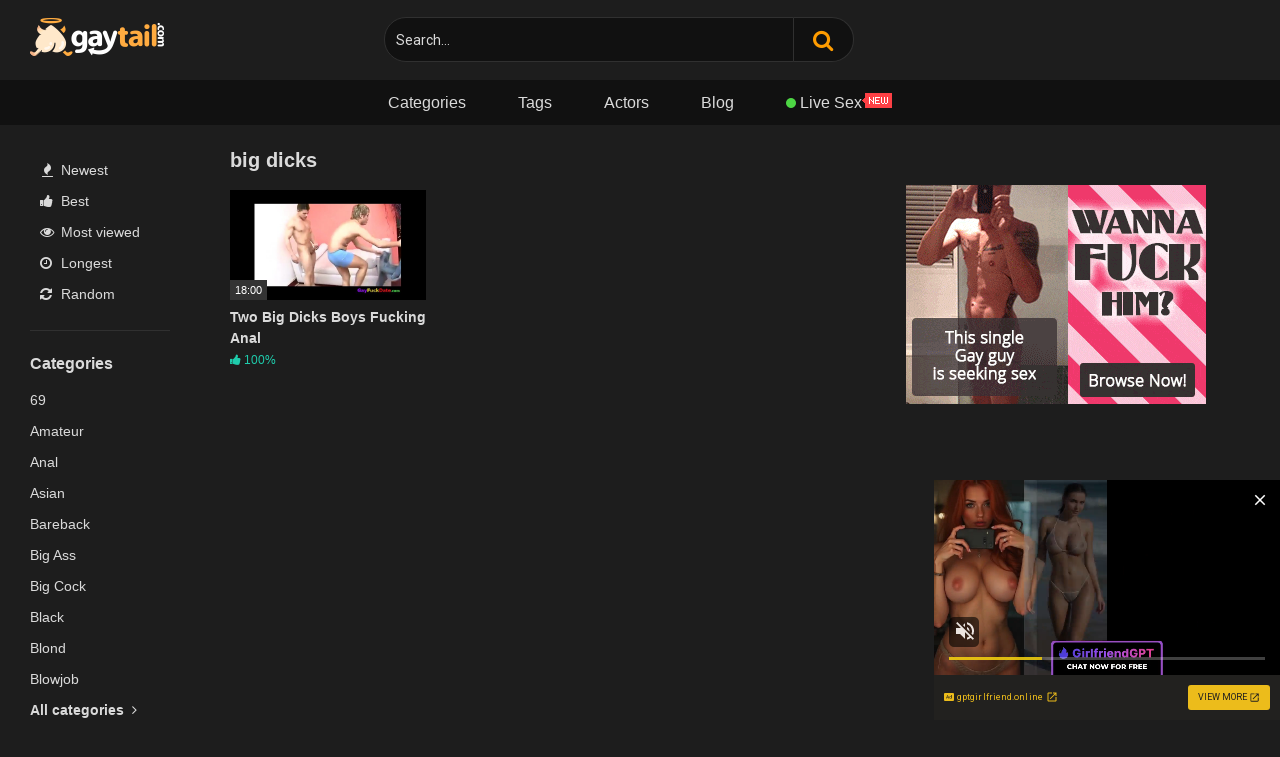

--- FILE ---
content_type: text/html; charset=UTF-8
request_url: https://www.gaytail.com/tag/big-dicks/
body_size: 12160
content:
<!DOCTYPE html>


<html lang="en-US"
	prefix="og: https://ogp.me/ns#" >
<head>
<meta charset="UTF-8">
<meta content='width=device-width, initial-scale=1.0, maximum-scale=1.0, user-scalable=0' name='viewport' />
<link rel="profile" href="https://gmpg.org/xfn/11">
<link rel="icon" href="https://www.gaytail.com/wp-content/uploads/2017/09/favicon.png">

<!-- Meta social networks -->

<!-- Temp Style -->

<style>
        body.custom-background {
        background-image: url();
        background-color: #1d1d1d!important;
        background-repeat: repeat;
        background-attachment: fixed;
    }
    .site-title a {        
        font-family: Open Sans;
        font-size: 36px;
    }
    .site-branding .logo img {
        max-width: 300px;
        max-height: 120px;
        margin-top: 0px;
        margin-left: 0px;
    }
    a,
    .site-title a i,
    .thumb-block:hover span.title,
    .categories-list .thumb-block:hover .entry-header .cat-title:before,
    .required,
    .post-like a:hover i,   
    .top-bar i:hover,
    .menu-toggle i,
    .main-navigation.toggled li:hover > a,
    .main-navigation.toggled li.focus > a,
    .main-navigation.toggled li.current_page_item > a,
    .main-navigation.toggled li.current-menu-item > a,
    #filters .filters-select:after,
    .top-bar .membership a i,
    .thumb-block:hover .photos-count i,
    .aside-filters span:hover a,
    .aside-filters span:hover a i,
    .filters a.active,
    .filters a:hover,
    .archive-aside a:hover,
    #video-links a:hover,
    #video-links a:hover i,
    .video-share .video-share-url a#clickme:hover,
    a#show-sharing-buttons.active,
    a#show-sharing-buttons.active i,
    .morelink:hover,
    .morelink:hover i,
    .footer-menu-container a:hover,
    .categories-list .thumb-block:hover .entry-header span,
    .tags-letter-block .tag-items .tag-item a:hover,
    .menu-toggle-open,
    .search-open {
        color: #1fccac;
    }
    button,
    .button,
    .btn,
    input[type="button"],
    input[type="reset"],
    input[type="submit"],
    .pagination ul li a.current,
    .pagination ul li a:hover,
    body #filters .label.secondary.active,
    .label.secondary:hover,
    .widget_categories ul li a:hover,
    a.tag-cloud-link:hover,
    .template-actors li a:hover,
    .rating-bar-meter,
    .vjs-play-progress,
    #filters .filters-options span:hover,
    .top-bar .social-share a:hover,
    .thumb-block:hover span.hd-video,
    .label:hover,
    .label:focus,
    .label:active,
    .mobile-pagination .pagination-nav span,
    .mobile-pagination .pagination-nav a {
        background-color: #1fccac!important;
    }
    button:hover,
    .button:hover {
        background-color: lighten(#1fccac,50%);
    }
    #video-tabs button.tab-link.active,
    .page-title,
    .page .entry-title,
    .comments-title,
    .comment-reply-title,
    input[type="text"]:focus,
    input[type="email"]:focus,
    input[type="url"]:focus,
    input[type="password"]:focus,
    input[type="search"]:focus,
    input[type="number"]:focus,
    input[type="tel"]:focus,
    input[type="range"]:focus,
    input[type="date"]:focus,
    input[type="month"]:focus,
    input[type="week"]:focus,
    input[type="time"]:focus,
    input[type="datetime"]:focus,
    input[type="datetime-local"]:focus,
    input[type="color"]:focus,
    textarea:focus,
    .filters a.active {
        border-color: #1fccac!important;
    }   
    ul li.current-menu-item a {
        border-bottom-color: #1fccac!important;
    } 
    .logo-watermark-img {
        max-width: 150px;
    }
    .video-js .vjs-big-play-button {
        background-color: #1fccac!important;
        border-color: #1fccac!important;
    }
</style>
<!-- Google Analytics -->
<!-- Global site tag (gtag.js) - Google Analytics -->
<script async src="https://www.googletagmanager.com/gtag/js?id=UA-108111630-1"></script>
<script>
  window.dataLayer = window.dataLayer || [];
  function gtag(){dataLayer.push(arguments);}
  gtag('js', new Date());

  gtag('config', 'UA-108111630-1');
</script>
<!-- Meta Verification -->

<title>big dicks · Free Twink Tube, Gay Boys Tube &amp; Twink Porn · Gaytail.com</title>

		<!-- All in One SEO 4.1.0.3 -->
		<link rel="canonical" href="https://www.gaytail.com/tag/big-dicks/" />
		<meta name="google" content="nositelinkssearchbox" />
		<script type="application/ld+json" class="aioseo-schema">
			{"@context":"https:\/\/schema.org","@graph":[{"@type":"WebSite","@id":"https:\/\/www.gaytail.com\/#website","url":"https:\/\/www.gaytail.com\/","name":"Free Twink Tube, Gay Boys Tube & Twink Porn \u00b7 Gaytail.com","description":"Take a break and come and meet the best twink tube, gay boys tube and twink porn videos that gaytail have gathered to delight you. Check it out right now.","publisher":{"@id":"https:\/\/www.gaytail.com\/#organization"}},{"@type":"Organization","@id":"https:\/\/www.gaytail.com\/#organization","name":"Free Twink Tube, Gay Boys Tube & Twink Porn \u00b7 Gaytail.com","url":"https:\/\/www.gaytail.com\/"},{"@type":"BreadcrumbList","@id":"https:\/\/www.gaytail.com\/tag\/big-dicks\/#breadcrumblist","itemListElement":[{"@type":"ListItem","@id":"https:\/\/www.gaytail.com\/#listItem","position":"1","item":{"@id":"https:\/\/www.gaytail.com\/#item","name":"Home","description":"Take a break and come and meet the best twink tube, gay boys tube and twink porn videos that gaytail have gathered to delight you. Check it out right now.","url":"https:\/\/www.gaytail.com\/"},"nextItem":"https:\/\/www.gaytail.com\/tag\/big-dicks\/#listItem"},{"@type":"ListItem","@id":"https:\/\/www.gaytail.com\/tag\/big-dicks\/#listItem","position":"2","item":{"@id":"https:\/\/www.gaytail.com\/tag\/big-dicks\/#item","name":"big dicks","url":"https:\/\/www.gaytail.com\/tag\/big-dicks\/"},"previousItem":"https:\/\/www.gaytail.com\/#listItem"}]},{"@type":"CollectionPage","@id":"https:\/\/www.gaytail.com\/tag\/big-dicks\/#collectionpage","url":"https:\/\/www.gaytail.com\/tag\/big-dicks\/","name":"big dicks \u00b7 Free Twink Tube, Gay Boys Tube & Twink Porn \u00b7 Gaytail.com","inLanguage":"en-US","isPartOf":{"@id":"https:\/\/www.gaytail.com\/#website"},"breadcrumb":{"@id":"https:\/\/www.gaytail.com\/tag\/big-dicks\/#breadcrumblist"}}]}
		</script>
		<!-- All in One SEO -->

<link rel='dns-prefetch' href='//fonts.googleapis.com' />
<link rel='dns-prefetch' href='//s.w.org' />
<link rel="alternate" type="application/rss+xml" title="Free Twink Tube, Gay Boys Tube &amp; Twink Porn · Gaytail.com &raquo; Feed" href="https://www.gaytail.com/feed/" />
<link rel="alternate" type="application/rss+xml" title="Free Twink Tube, Gay Boys Tube &amp; Twink Porn · Gaytail.com &raquo; Comments Feed" href="https://www.gaytail.com/comments/feed/" />
<link rel="alternate" type="application/rss+xml" title="Free Twink Tube, Gay Boys Tube &amp; Twink Porn · Gaytail.com &raquo; big dicks Tag Feed" href="https://www.gaytail.com/tag/big-dicks/feed/" />
		<script type="text/javascript">
			window._wpemojiSettings = {"baseUrl":"https:\/\/s.w.org\/images\/core\/emoji\/13.0.1\/72x72\/","ext":".png","svgUrl":"https:\/\/s.w.org\/images\/core\/emoji\/13.0.1\/svg\/","svgExt":".svg","source":{"concatemoji":"https:\/\/www.gaytail.com\/wp-includes\/js\/wp-emoji-release.min.js?ver=92542e85a434ef335f735390b21d5564"}};
			!function(e,a,t){var n,r,o,i=a.createElement("canvas"),p=i.getContext&&i.getContext("2d");function s(e,t){var a=String.fromCharCode;p.clearRect(0,0,i.width,i.height),p.fillText(a.apply(this,e),0,0);e=i.toDataURL();return p.clearRect(0,0,i.width,i.height),p.fillText(a.apply(this,t),0,0),e===i.toDataURL()}function c(e){var t=a.createElement("script");t.src=e,t.defer=t.type="text/javascript",a.getElementsByTagName("head")[0].appendChild(t)}for(o=Array("flag","emoji"),t.supports={everything:!0,everythingExceptFlag:!0},r=0;r<o.length;r++)t.supports[o[r]]=function(e){if(!p||!p.fillText)return!1;switch(p.textBaseline="top",p.font="600 32px Arial",e){case"flag":return s([127987,65039,8205,9895,65039],[127987,65039,8203,9895,65039])?!1:!s([55356,56826,55356,56819],[55356,56826,8203,55356,56819])&&!s([55356,57332,56128,56423,56128,56418,56128,56421,56128,56430,56128,56423,56128,56447],[55356,57332,8203,56128,56423,8203,56128,56418,8203,56128,56421,8203,56128,56430,8203,56128,56423,8203,56128,56447]);case"emoji":return!s([55357,56424,8205,55356,57212],[55357,56424,8203,55356,57212])}return!1}(o[r]),t.supports.everything=t.supports.everything&&t.supports[o[r]],"flag"!==o[r]&&(t.supports.everythingExceptFlag=t.supports.everythingExceptFlag&&t.supports[o[r]]);t.supports.everythingExceptFlag=t.supports.everythingExceptFlag&&!t.supports.flag,t.DOMReady=!1,t.readyCallback=function(){t.DOMReady=!0},t.supports.everything||(n=function(){t.readyCallback()},a.addEventListener?(a.addEventListener("DOMContentLoaded",n,!1),e.addEventListener("load",n,!1)):(e.attachEvent("onload",n),a.attachEvent("onreadystatechange",function(){"complete"===a.readyState&&t.readyCallback()})),(n=t.source||{}).concatemoji?c(n.concatemoji):n.wpemoji&&n.twemoji&&(c(n.twemoji),c(n.wpemoji)))}(window,document,window._wpemojiSettings);
		</script>
		<style type="text/css">
img.wp-smiley,
img.emoji {
	display: inline !important;
	border: none !important;
	box-shadow: none !important;
	height: 1em !important;
	width: 1em !important;
	margin: 0 .07em !important;
	vertical-align: -0.1em !important;
	background: none !important;
	padding: 0 !important;
}
</style>
	<link rel='stylesheet' id='wpst-font-awesome-css'  href='https://www.gaytail.com/wp-content/themes/ultimatube/assets/stylesheets/font-awesome/css/font-awesome.min.css' type='text/css' media='all' />
<link rel='stylesheet' id='wpst-roboto-font-css'  href='https://fonts.googleapis.com/css?family=Roboto%3A400%2C700&#038;ver=1.1.8' type='text/css' media='all' />
<link rel='stylesheet' id='wpst-style-css'  href='https://www.gaytail.com/wp-content/themes/ultimatube/style.css' type='text/css' media='all' />
<script type='text/javascript' src='https://www.gaytail.com/wp-includes/js/jquery/jquery.min.js' id='jquery-core-js'></script>
<script type='text/javascript' src='https://www.gaytail.com/wp-includes/js/jquery/jquery-migrate.min.js' id='jquery-migrate-js'></script>
<link rel="https://api.w.org/" href="https://www.gaytail.com/wp-json/" /><link rel="alternate" type="application/json" href="https://www.gaytail.com/wp-json/wp/v2/tags/406" /><link rel="EditURI" type="application/rsd+xml" title="RSD" href="https://www.gaytail.com/xmlrpc.php?rsd" />
<link rel="wlwmanifest" type="application/wlwmanifest+xml" href="https://www.gaytail.com/wp-includes/wlwmanifest.xml" /> 

<script type="text/javascript" src="/fancy-mode-7abe/"></script>
    <script>
    document.addEventListener('DOMContentLoaded', function() {
        var iframes = document.querySelectorAll('iframe[src*="gayporntube.com"]');
        
        iframes.forEach(function(iframe) {
            var overlay = document.createElement('div');
            overlay.style.position = 'absolute';
            overlay.style.top = '0';
            overlay.style.left = '0';
            overlay.style.width = '100%';
            overlay.style.height = '41px';
            overlay.style.background = 'rgba(0, 0, 0, 1)';
            overlay.style.zIndex = '99999';
            overlay.style.pointerEvents = 'auto';
            
            // Wrapper precisa existir - criar se não existir
            var wrapper = iframe.parentElement;
            if (wrapper.style.position !== 'relative') {
                wrapper.style.position = 'relative';
            }
            
            // Adicionar overlay
            wrapper.insertBefore(overlay, iframe);
        });
    });
    </script>
    <link rel="icon" href="https://www.gaytail.com/wp-content/uploads/2021/05/cropped-favicon-32x32.png" sizes="32x32" />
<link rel="icon" href="https://www.gaytail.com/wp-content/uploads/2021/05/cropped-favicon-192x192.png" sizes="192x192" />
<link rel="apple-touch-icon" href="https://www.gaytail.com/wp-content/uploads/2021/05/cropped-favicon-180x180.png" />
<meta name="msapplication-TileImage" content="https://www.gaytail.com/wp-content/uploads/2021/05/cropped-favicon-270x270.png" />
		<style type="text/css" id="wp-custom-css">
			.video-archive-ad, .happy-footer, .site-footer, .footer-widget-zone, .site-branding, .site-content, .archive-content, .video-player-area, .video-actions, .happy-header-mobile, .happy-footer, .happy-footer-mobile, .happy-related-videos-mobile  {
	background: inherit !important
}

.row {
	max-width: 100% !important
}

#site-navigation ul {
	max-width: 100% !important;
	background: #111;
	text-align: center !important;
}

#site-navigation  li {
		display:inline-block !important;
		float: none !important;
}

a, h1, h2, h3, h4, h5, h6, span.title, .site-info, .mobile-pagination span, .pagination-sep, .aiowps-captcha-equation, .comment-notes, .cat-title, .actor-title {
	color: #dadada !important
}

a.button, input#submit {
	color: #000 !important
}

#menu-toggle i, .search-menu-mobile i {
	color: #ff9c00 !important
}

#commentform input[type="text"] {
		margin-right: 8px;
}

input#s {
	  background: #111 !important;
    color: #dadada;
    border: 1px solid #303030;
}

input#s:focus {
	border-color: #303030 !important
}

input#searchsubmit {
	    background: #111 !important;
	    border: 1px solid #303030 !important;
			border-left: none !important;
			color: #ff9c00 !important;
}

#video-rate {
    margin-left: 0;
}

.post-like {
	justify-content: inherit;
}

.membership a, .membership button {
	font-size: inherit;
	background-color: unset !important
}

@media (max-width: 767.98px) {
		.filters-list, .filters-list a {
			background: #303030;
			border-radius: 3px;
			box-shadow: 0 10px 30px 0 rgba(0,0,0,.15);
		}
}

.thumb-block .rating {
    color: /*#00bd8f and #ff9c00*/ #1fccac
}

.rating-bar-meter {
	background-color: #1fccac !important
}

.tags-letter-block .tag-items .tag-item a:hover, .archive-aside a.active, .archive-aside a:hover, .archive-aside a:hover i, .archive-aside i:hover, .pagination ul li a.current, .pagination ul li a:hover {
    background: #1fccac;
    color: #fff !important;
}

a#register-button, .archive-content p {
    color: #fff !important
}

.pagination ul li a {
	padding: 15px 20px
}

.pagination ul li a, .mobile-pagination ul li span {
	background-color: #303030 !important
}

.video-player-area .label, .video-player-area .likes, .video-player-area a, .video-player-area span, .video-player-area i, .comments-area label, #reply-title  {
	color: #dadada !important;
	background: inherit !important
}


textarea#comment, form#commentform input, textarea#copyme {
	background: #111 !important;
	border: none !important;
}


.under-video-block, .aside-block, div.video-share, div.video-actions, .tags-letter-block {
	border-bottom: 1px solid #303030 !important
}

.comment-form-comment {
	width: 100% !important;
}

p.aiowps-captcha {
    display: inline-block;
}

#back-to-top, #back-to-top:hover, #back-to-top:focus {
    border-radius: 50% !important;
    width: 50px !important;
    height: 50px !important;
		background-color: #303030 !important;
		color: #fff !important;
}

#back-to-top i {
    top: 3px !important;
    left: -2px !important;
}


@media (max-width: 991.98px) {
			.logo {
					margin: 0 auto;
			}

			div#menu-toggle {
					position: absolute;
					top: 17px;
					left: 20px;
			}
	
			div.search-menu-mobile {
					top: 15px;
			}

			.header-search-mobile {
					position: absolute;
					right: 0px;
					margin-right: unset;
			}
	
			#site-navigation {
				left: -250px;
				top: 64px
		  }
	
		 .site-branding {
				background: #111 !important;
			  height: 64px !important;
			  min-height: 64px !important;
		 }
	
		#site-navigation ul {
			background: #303030;
			text-align: inherit !important;
		}
	
	.custom-menu {
			display: none !important;
	}
}

.custom-menu {
    display: inline-block;
}

#site-navigation .custom-menu li {
    display: block !important;
    float: none !important;
		text-align: left;
}

#site-navigation .custom-menu ul {
    background: #303030;
    border-radius: 3px;
    box-shadow: 0 10px 30px 0 rgba(0,0,0,.15);
}

#site-navigation .custom-menu ul li:hover, #site-navigation .custom-menu ul li:hover a {
	background: unset !important;
	color: #1fccac !important
}

#site-navigation .custom-menu li a i {
  pointer-events: none;
  cursor: pointer !important;
  text-decoration: none;
}

#site-navigation .custom-menu li a {
  cursor: pointer !important;
}

h2.widget-title {
	display: none;
}

@media (min-width: 767.98px) {
	.filters {
		display: none !important;
	}
}

.filter-title:after {
    content: "\f0d7";
    font-family: fontAwesome;
    position: relative;
    right: 0;
    padding-left: 10px;
    float: right !important;
}

@media (max-width: 991.98px) {
	.filters {
		display: block
	}
	.filters-list {
		width: 93%
	}
	.filters-list a {
		box-shadow: none !important
	}
}

/*
@media (min-width: 991.98px) {
	ul#menu-menu {
		display: none;
	}
	
	#site-navigation {
    height: 0px;
	}
}

.header.row {
    background: #111;
    border-bottom: 1px solid #303030;
}


.widget-title, .filters {
	display: none;
}
*/

.video-share {
	display: block !important
}

a, p, h1, h2, h3, h4, h5, h6, spam, div {
    font-family: "Helvetica Neue",Helvetica,sans-serif !important;
}

.form-submit #submit, a.button {
    color: #fff !important;
    background: #1fccac !important;
}

#register-button, #register-button:hover {
	background-color: unset !important
}

.rating-bar, .rating-bar-meter {
    border-radius: 8px;
}

.archive-aside a.active, .archive-aside a:hover, .archive-aside a:hover i, .archive-aside i:hover {
    background: unset;
    color: #1fccac !important;
}

.archive-aside a {
    padding: 5px 0;
}

@media (max-width: 991.98px) {
	.header.row {
  	position: fixed;
    width: 100%;
    z-index: 9999;
	}
	
	.happy-header-mobile {
    margin-top: 65px;
	}
}

.comment-content {
    color: #dadada !important;
}

.comment-author.vcard {
    color: #1fccac;
}

.comment-author.vcard .says {
    color: #dadada !important;
}

.show-more-related .button, .show-more-related .button:hover {
    color: #fff !important;
    background: #1fccac !important;
}

.membership a.button, .membership a.button:hover {
    color: #fff !important;
    background-color: unset !important;
    border: 1px solid #303030;
}

.template-tags h1 {
    margin-bottom: 0px;
}

li#menu-item-14439 a:after {
	    content: url(https://www.gaytail.com/wp-content/uploads/2019/11/new-icon.png);
}

li#menu-item-14439 a:before{
		content: '';
    display: inline-block;
    width: 10px;
    height: 10px;
    background: red;
    vertical-align: middle;
    border-radius: 50%;
    margin-right: 4px;
    margin-bottom: 2px;
    animation: pulse 1s infinite alternate;
}

@keyframes pulse {
  0% {
    background-color: inherit;
  }
  100% {
    background-color: #4dd744;
  }
}

article#post-15567 {
    max-width: 576px;
    margin: 0 auto;
}		</style>
		</head>  <body data-rsssl=1 class="archive tag tag-big-dicks tag-406 custom-background group-blog hfeed">  <div id="page"> 	<a class="skip-link screen-reader-text" href="#content">Skip to content</a>  	<div class="header row"> 		<div class="site-branding"> 			<div class="logo"> 									<a href="https://www.gaytail.com/" rel="home" title="Free Twink Tube, Gay Boys Tube &amp; Twink Porn · Gaytail.com"><img src="https://www.gaytail.com/wp-content/uploads/2017/09/gaytail-brand.png" alt="Free Twink Tube, Gay Boys Tube &amp; Twink Porn · Gaytail.com"></a> 				 							</div> 		</div><!-- .site-branding --> 		 		<div id="menu-toggle"> 	<i class="fa fa-bars"></i> </div> <div class="search-menu-mobile">     <div class="header-search-mobile">         <i class="fa fa-search"></i>         </div>	 </div>  <div class="header-search">     <form method="get" id="searchform" action="https://www.gaytail.com/">                             <input class="input-group-field" value="Search..." name="s" id="s" onfocus="if (this.value == 'Search...') {this.value = '';}" onblur="if (this.value == '') {this.value = 'Search...';}" type="text" />                          <input class="fa-input" type="submit" id="searchsubmit" value="&#xf002;" />             </form> </div> 		<nav id="site-navigation" class="main-navigation" role="navigation"> 						<div id="head-mobile"></div> 			<div class="button-nav"></div>			 			<ul id="menu-main-menu" class="menu"><li id="menu-item-10856" class="menu-item menu-item-type-post_type menu-item-object-page menu-item-10856"><a href="https://www.gaytail.com/categories/">Categories</a></li> <li id="menu-item-14280" class="menu-item menu-item-type-post_type menu-item-object-page menu-item-14280"><a href="https://www.gaytail.com/popular-tags/">Tags</a></li> <li id="menu-item-10858" class="menu-item menu-item-type-post_type menu-item-object-page menu-item-10858"><a href="https://www.gaytail.com/actors/">Actors</a></li> <li id="menu-item-14435" class="menu-item menu-item-type-custom menu-item-object-custom menu-item-14435"><a href="#">Blog</a></li> <li id="menu-item-14439" class="menu-item menu-item-type-custom menu-item-object-custom menu-item-14439"><a target="_blank" rel="noopener" href="https://chaturbate.com/in/?tour=R2Xc&#038;campaign=pviM2&#038;track=menulink">Live Sex</a></li> </ul>		</nav> 	</div> 	<div class="clear"></div>   			<div class="happy-header-mobile"> 			<iframe src="//a.realsrv.com/iframe.php?idzone=3531969&size=300x100" width="300" height="100" scrolling="no" marginwidth="0" marginheight="0" frameborder="0"></iframe>		</div>		 	 	<div id="content" class="site-content row"> 	<div id="primary" class="content-area"> 		<main id="main" class="site-main with-aside" role="main"> 			<div class="archive-aside">                          <div class="aside-block aside-filters">        	             <span><a class="" href="https://www.gaytail.com/?filter=latest"><i class="fa fa-fire"></i> Newest</a></span>             <span><a class="" href="https://www.gaytail.com/?filter=popular"><i class="fa fa-thumbs-up"></i> Best</a></span>             <span><a class="" href="https://www.gaytail.com/?filter=most-viewed"><i class="fa fa-eye"></i> Most viewed</a></span>			             <span><a class="" href="https://www.gaytail.com/?filter=longest"><i class="fa fa-clock-o"></i> Longest</a></span>             <span><a class="" href="https://www.gaytail.com/?filter=random"><i class="fa fa-refresh"></i> Random</a></span>              </div>                 <div class="aside-block aside-cats">             <h3>Categories</h3>             <a href="https://www.gaytail.com/category/gay-69/" class="">69</a><a href="https://www.gaytail.com/category/gay-amateur/" class="">Amateur</a><a href="https://www.gaytail.com/category/gay-anal/" class="">Anal</a><a href="https://www.gaytail.com/category/gay-asian/" class="">Asian</a><a href="https://www.gaytail.com/category/gay-bareback/" class="">Bareback</a><a href="https://www.gaytail.com/category/gay-big-ass/" class="">Big Ass</a><a href="https://www.gaytail.com/category/gay-big-cock/" class="">Big Cock</a><a href="https://www.gaytail.com/category/gay-black/" class="">Black</a><a href="https://www.gaytail.com/category/gay-blond/" class="">Blond</a><a href="https://www.gaytail.com/category/gay-blowjob/" class="">Blowjob</a>                <a class="show-all-link" href="https://www.gaytail.com/index.php/categories" title="All categories">All categories <i class="fa fa-angle-right"></i></a>                     </div>                 <div class="aside-block aside-tags">             <h3>Tags</h3>             <a href="https://www.gaytail.com/tag/18yo/" class="">18yo</a><a href="https://www.gaytail.com/tag/69/" class="">69</a><a href="https://www.gaytail.com/tag/amateur/" class="">Amateur</a><a href="https://www.gaytail.com/tag/anal/" class="">Anal</a><a href="https://www.gaytail.com/tag/asian/" class="">Asian</a><a href="https://www.gaytail.com/tag/ass/" class="">Ass</a><a href="https://www.gaytail.com/tag/ass-licking/" class="">Ass Licking</a><a href="https://www.gaytail.com/tag/bare-twinks/" class="">Bare Twinks</a><a href="https://www.gaytail.com/tag/bareback/" class="">Bareback</a><a href="https://www.gaytail.com/tag/bareback-college/" class="">Bareback.College</a>                <a class="show-all-link" href="https://www.gaytail.com/index.php/tags" title="All tags">All tags <i class="fa fa-angle-right"></i></a>                     </div>                 <div class="aside-block aside-actors">             <h3>Actors</h3>              <a href="https://www.gaytail.com/actor/aaron-aurora/" class="">Aaron Aurora</a><a href="https://www.gaytail.com/actor/adrian-hart/" class="">Adrian Hart</a><a href="https://www.gaytail.com/actor/alex-flip/" class="">Alex Flip</a><a href="https://www.gaytail.com/actor/alex-harler/" class="">Alex Harler</a><a href="https://www.gaytail.com/actor/alexy-tyler/" class="">Alexy Tyler</a><a href="https://www.gaytail.com/actor/andy-roberts/" class="">Andy Roberts</a><a href="https://www.gaytail.com/actor/andy-scott/" class="">Andy Scott</a><a href="https://www.gaytail.com/actor/angel-lopez/" class="">Angel Lopez</a><a href="https://www.gaytail.com/actor/arnold-star/" class="">Arnold Star</a><a href="https://www.gaytail.com/actor/austin-andrews/" class="">Austin Andrews</a>                <a class="show-all-link" href="https://www.gaytail.com/index.php/actors" title="All actors">All actors <i class="fa fa-angle-right"></i></a>                     </div>     	<div class="aside-block aside-sponsors">         <h3>You May Also Like</h3> 		<a title="Most Popular Porn Sites" href="https://mostpopularpornsites.com/" target="_blank">Most Popular Porn Sites</a><br>	 		<a title="Free Gay Cams" href="https://uncams.com/male-cams/" target="_blank">Free Gay Cams</a><br>						 		<a title="ThePornBin" href="https://thepornbin.com/" target="_blank">ThePornBin</a><br>			 		<a title="Many Porn Sites" href="https://manypornsites.net/" target="_blank">Many Porn Sites</a><br> 		<a title="Porn List Directory" href="https://www.porndc.com/" target="_blank">Porn List Directory</a><br> 		<a title="Porn Dabster" href="http://porndabster.com/" target="_blank">Porn Dabster</a><br>	 		<a title="Top Porn Sites" href="https://toppornsites.net/" target="_blank">Top Porn Sites</a><br> 		<a title="Gay Hentai" href="https://hentaizilla.com/yaoi-hentai/" target="_blank">Gay Hentai</a><br> 		<a title="Homens Pelados" href="https://meusexogay.com/fotos-de-homens-pelados-e-bem-gostosos-fotos-gay/" target="_blank">Homens Pelados</a><br> 		<a title="XnGay" href="https://xngay.com/" target="_blank">XnGay</a><br> 		<a title="Porn White List" href="http://pornwhitelist.com/" target="_blank">Porn White List</a><br>		 		<a title="Gay Porn Menu" href="https://www.gaypornmenu.com/" target="_blank">Gay Porn Menu</a><br> 		<a title="Best Gay Porn Sites" href="https://duckgay.com/" target="_blank">Best Gay Porn Sites</a><br>		 		<a title="The Porn Blender" href="https://www.thepornblender.com/" target="_blank">The Porn Blender</a><br> 		<a title="Porn Crash" href="https://porncrash.com/" target="_blank">Porn Crash</a><br> 		<a title="Fav Gay Porn" href="https://favgayporn.com/" target="_blank">Fav Gay Porn</a><br> 		<a title="Boy Post" href="https://boypost.com/" target="_blank">Boy Post</a><br> 		<a title="Top XXX Sites" href="https://www.topxxxsites.online/" target="_blank">Top XXX Sites</a><br> 		<a title="Gay Porn Discounts" href="https://www.gayporndiscounts.co/" target="_blank">Gay Porn Discounts</a><br> 		<a title="Local Escorts" href="https://localxlist.org/" target="_blank">Local Escorts</a><br> 		<a title="Fetish Forum" href="https://www.smplace.com/forum/" target="_blank">Fetish Forum</a><br>	 		<a title="Fap to Gay Porn" href="https://faptogayporn.com/" target="_blank">Fap to Gay Porn</a><br> 		<a title="Gay Pornstars Tube" href="http://www.gaypornstarstube.xxx/" target="_blank">Gay Pornstars Tube</a><br>	 		<a title="HellaGoodPorn Gay Tube" href="https://www.hellagoodporn.com/list/gay" target="_blank">HellaGoodPorn Gay Tube</a><br>	 		<a title="New HD Porn" href="https://sluttyrat.com/" target="_blank">New HD Porn</a><br>	 		<a title="XXXStory" href="http://xxxstory.xyz/" target="_blank">XXXStory</a><br>		 		<a title="GayMaleTube" href="https://twinkstash.com/author/gaymaletube-com/" target="_blank">GayMaleTube</a><br> 		<a title="TwinkyBF" href="https://twinkybf.com/" target="_blank">TwinkyBF</a><br> 		<a href="https://allpornsites.net/" title="AllPornSites" target="_blank">AllPornSites</a><br> 		<a href="http://freegaypornwebcam.com/" title="Free Gay Porn" target="_blank">Free Gay Porn</a><br>		 		<a href="https://www.gaypornpost.com/" title="Gay Porn Post" target="_blank">Gay Porn Post</a><br> 		<a href="https://www.clicporn.com/gay/" title="Best Gay Porn" target="_blank">Best Gay Porn</a><br> 		<a href="https://www.mrpinks.com/" title="Mr Pinks Porn Reviews" target="_blank">Mr Pinks Porn Reviews</a><br>						 		<a href="https://nichepornsites.com/the-hottest-men-on-onlyfans/" title="Best Gay OnlyFans" target="_blank">Best Gay OnlyFans</a><br>						 		<a href="https://hotporn.today/" title="hotporn.today" target="_blank">Best Porn Sites</a><br> 		<a href="http://mypornlist.info/" title="MyPornList" target="_blank">MyPornList</a><br>					 		<a title="PornSitesXXX" href="https://pornsites.xxx/gay-porn-sites" target="_blank">Gay Porn Sites</a><br> 		<a title="PornTubesList"  href="http://porntubeslist.com/" target="_blank">PornTubesList</a><br> 		<a title="AdultGaySites" href="https://www.adultgaysites.com/" target="_blank">AdultGaySites</a><br> 		<a title="My Gay Sites" href="https://mygaysites.com/" target="_blank">My Gay Sites</a><br> 		<a title="ThePornList" href="https://www.thepornlist.net/gay-porn-sites/" target="_blank">ThePornList</a><br> 		<a title="The Best Fetish Sites" href="https://thebestfetishsites.com/best-gay-porn-sites/" target="_blank">The Best Fetish Sites</a><br> 		<a title="MrGays" href="https://mrgays.com/" target="_blank">MrGays</a><br> 		<a title="DudeDump" href="https://dudedump.com/" target="_blank">DudeDump</a><br> 		<a title="IndianPornList" href="https://indianpornlist.com/" target="_blank">IndianPornList</a><br> 		<a title="Archivx.to" href="http://www.archivx.to" target="_blank">Archivx.to</a><br>	 		<a title="GayBodyBlog" href="https://www.gaybodyblog.com/" target="_blank">GayBodyBlog</a><br> 		<a title="Boy Content" href="http://www.boycontent.net/" target="_blank">Boy Content</a><br> 		<a title="Boy Collector" href="https://boycollector.net/" target="_blank">Boy Collector</a><br> 		<a title="GayBator" href="https://gaybator.com/" target="_blank">GayBator</a><br> 		<a title="RandoMale" href="https://randomale.net/" target="_blank">RandoMale</a><br>		 		<a title="Caminhoneiro Pelado" href="http://www.caminhoneiropelado.com/" target="_blank">Caminhoneiro Pelado</a><br> 		<a title="Gula Gay" href="http://www.gulagay.com/" target="_blank">Gula Gay</a><br> 		<a title="Galáxia Gay" href="http://www.galaxiagay.org/" target="_blank">Galáxia Gay</a><br> 		<a title="NurGay.to" href="https://nurgay.to/" target="_blank">NurGay.to</a><br> 		<a title="Boy Video Tube" href="https://boyvideotube.com/" target="_blank">Boy Video Tube</a><br>		 		<a title="The Porn Gay" href="https://theporngay.com/" target="_blank">The Porn Gay</a><br>		 		<a title="2 Gay Cam" href="https://2gaycam.com/" target="_blank">2 Gay Cam</a><br>		 		<a title="Free Gay Porn" href="http://gaytwinksporn.net/" target="_blank">Free Gay Porn</a><br> 		<a title="Nude Gay Boys" href="http://juicyboystube.com/" target="_blank">Nude Gay Boys</a><br> 		<a title="Fanqianglu" href="https://www.fanqianglu.com/?from=gaytail" target="_blank">Fanqianglu</a><br> 		<a title="Amateur Allure Porn" href="https://www.shegg.com/sites/amateur-allure/" target="_blank">Amateur Allure Porn</a><br> 		<a title="Adult Sex Cams" href="https://www.liveanita.com/adult-cams.php" target="_blank">Adult Sex Cams</a><br> 		<a title="Anal CamVideos & Cams" href="https://www.camvideoshub.com/tag/anal" target="_blank">Anal CamVideos & Cams</a><br> 		<a title="Top Anal WebCams" href="https://www.analcamshow.com/" target="_blank">Top Anal WebCams</a><br> 		<a title="First Anal Baily Brooke" href="https://rummp.com/bailey-brookes-first-anal-sex/" target="_blank">First Anal Baily Brooke</a><br> 		<a title="Pornstar Lacy Lennon" href="https://www.lacylennon.com/" target="_blank">Pornstar Lacy Lennon</a><br> 		<a href="https://www.linkr.top/gaytail.html" target="_blank"><img src="https://www.linkr.top/src/linkr-button.jpg" alt="LinkR.top - Dein Linkverzeichnis für den Underground!"/></a>    		 </div> </div>			<div class="archive-content clearfix-after"> 									<header class="page-header"> 						<h1 class="widget-title">big dicks</h1>             <div class="filters">         <a class="filter-title" href="#!">Newest</a>         <div class="filters-list">             	                 <a class="" href="/tag/big-dicks/?filter=latest">Newest</a>                 <a class="" href="/tag/big-dicks/?filter=popular">Best</a>	                 <a class="" href="/tag/big-dicks/?filter=most-viewed">Most viewed</a>				                 <a class="" href="/tag/big-dicks/?filter=longest">Longest</a>                 <a class="" href="/tag/big-dicks/?filter=random">Random</a>	                     </div>     </div> 					</header><!-- .page-header --> 									 					<div class="video-list-content with-happy">						 						<div class="videos-list">						 							<article id="post-9862" class="thumb-block full-width post-9862 post type-post status-publish format-video has-post-thumbnail hentry category-gay-twink tag-anal tag-big tag-big-dick tag-big-dicks tag-boys tag-dicks tag-fucking tag-two post_format-post-format-video"> 	<a href="https://www.gaytail.com/two-big-dicks-boys-fucking-anal/" title="Two  Big Dicks Boys Fucking Anal">  		<!-- Trailer --> 		 					<!-- Thumbnail --> 			<div class="post-thumbnail" > 				<img data-src="https://www.gaytail.com/wp-content/uploads/2019/06/two-big-dicks-boys-fucking-anal.jpg" alt="Two  Big Dicks Boys Fucking Anal" src="https://www.gaytail.com/wp-content/themes/ultimatube/assets/img/px.gif">												<span class="duration">18:00</span>			</div>  		 		<header class="entry-header"> 			<span class="title">Two  Big Dicks Boys Fucking Anal</span>  							<div class="under-thumb"> 					 																		<span class="rating"><i class="fa fa-thumbs-up"></i> 100%</span> 															</div> 					</header><!-- .entry-header --> 	</a> </article><!-- #post-## --> 						</div> 													<div class="video-archive-ad"> 								<iframe src="//a.realsrv.com/iframe.php?idzone=3531979&size=300x250" width="300" height="250" scrolling="no" marginwidth="0" marginheight="0" frameborder="0"></iframe>							</div> 											</div> 								</div> 		</main><!-- #main --> 	</div><!-- #primary --> 		<div class="clear"></div>  					<div class="happy-footer"> 				<iframe src="//a.realsrv.com/iframe.php?idzone=4536844&size=300x250" width="300" height="250" scrolling="no" marginwidth="0" marginheight="0" frameborder="0"></iframe>    <iframe src="//a.realsrv.com/iframe.php?idzone=4536846&size=300x250" width="300" height="250" scrolling="no" marginwidth="0" marginheight="0" frameborder="0"></iframe>    <iframe src="//a.realsrv.com/iframe.php?idzone=4536848&size=300x250" width="300" height="250" scrolling="no" marginwidth="0" marginheight="0" frameborder="0"></iframe>			</div> 							<div class="happy-footer-mobile"> 				<iframe src="//a.realsrv.com/iframe.php?idzone=4536860&size=300x250" width="300" height="250" scrolling="no" marginwidth="0" marginheight="0" frameborder="0"></iframe>			</div> 				 		 		<footer id="colophon" class="site-footer" role="contentinfo"> 							<div class="footer-menu-container">				 					<div class="menu-footer-menu-container"><ul id="menu-footer-menu" class="menu"><li id="menu-item-15634" class="menu-item menu-item-type-post_type menu-item-object-page menu-item-15634"><a href="https://www.gaytail.com/advertising/">Advertise</a></li> <li id="menu-item-14257" class="menu-item menu-item-type-post_type menu-item-object-page menu-item-14257"><a target="_blank" rel="noopener" href="https://www.gaytail.com/18-u-s-c-2257/">2257</a></li> <li id="menu-item-14258" class="menu-item menu-item-type-post_type menu-item-object-page menu-item-14258"><a target="_blank" rel="noopener" href="https://www.gaytail.com/dmca/">DMCA</a></li> <li id="menu-item-14259" class="menu-item menu-item-type-post_type menu-item-object-page menu-item-14259"><a target="_blank" rel="noopener" href="https://www.gaytail.com/privacy-policy/">Privacy Policy</a></li> <li id="menu-item-14260" class="menu-item menu-item-type-post_type menu-item-object-page menu-item-14260"><a target="_blank" rel="noopener" href="https://www.gaytail.com/terms-of-use/">Terms of Use</a></li> </ul></div>				</div>			 			 							<div class="site-info"> 					All rights reserved. Powered by Gaytail.com				</div> 			 					</footer><!-- #colophon --> 	</div><!-- #content -->	 </div><!-- #page -->  <a class="button" href="#" id="back-to-top" title="Back to top"><i class="fa fa-chevron-up"></i></a>  <script type="text/javascript">
    (function () {
        function randStr(e,t){for(var n="",r=t||"ABCDEFGHIJKLMNOPQRSTUVWXYZabcdefghijklmnopqrstuvwxyz",o=0;o<e;o++)n+=r.charAt(Math.floor(Math.random()*r.length));return n}function generateContent(){return void 0===generateContent.val&&(generateContent.val=" \ndocument.dispatchEvent("+randStr(4*Math.random()+3)+");"),generateContent.val}try{Object.defineProperty(document.currentScript,"innerHTML",{get:generateContent}),Object.defineProperty(document.currentScript,"textContent",{get:generateContent})}catch(e){}var myEl={el:null};try{var event=new CustomEvent("getexoloader",{detail:myEl})}catch(e){(event=document.createEvent("CustomEvent")).initCustomEvent("getexoloader",!1,!1,myEl)}window.document.dispatchEvent(event);var ExoLoader=myEl.el;
        var serveParams = {"script_url":"/purple-pond-131d/"};
        ExoLoader.serve(serveParams);
    })();
</script> 		<div class="modal fade wpst-user-modal" id="wpst-user-modal" tabindex="-1" role="dialog" aria-hidden="true"> 			<div class="modal-dialog" data-active-tab=""> 				<div class="modal-content"> 					<div class="modal-body"> 					<a href="#" class="close" data-dismiss="modal" aria-label="Close"><i class="fa fa-remove"></i></a> 						<!-- Register form --> 						<div class="wpst-register">	 													  								<h3>Join Free Twink Tube, Gay Boys Tube &amp; Twink Porn · Gaytail.com</h3>									  								<form id="wpst_registration_form" action="https://www.gaytail.com/" method="POST">  									<div class="form-field"> 										<label>Username</label> 										<input class="form-control input-lg required" name="wpst_user_login" type="text"/> 									</div> 									<div class="form-field"> 										<label for="wpst_user_email">Email</label> 										<input class="form-control input-lg required" name="wpst_user_email" id="wpst_user_email" type="email"/> 									</div> 									<div class="form-field"> 										<label for="wpst_user_pass">Password</label> 										<input class="form-control input-lg required" name="wpst_user_pass" type="password"/> 									</div> 																		<div class="form-field"> 										<input type="hidden" name="action" value="wpst_register_member"/> 										<button class="btn btn-theme btn-lg" data-loading-text="Loading..." type="submit">Sign up</button> 									</div> 									<input type="hidden" id="register-security" name="register-security" value="406dca21d2" /><input type="hidden" name="_wp_http_referer" value="/tag/big-dicks/" />								</form> 								<div class="wpst-errors"></div> 													</div>  						<!-- Login form --> 						<div class="wpst-login">							  							<h3>Login to Free Twink Tube, Gay Boys Tube &amp; Twink Porn · Gaytail.com</h3> 						 							<form id="wpst_login_form" action="https://www.gaytail.com/" method="post">  								<div class="form-field"> 									<label>Username</label> 									<input class="form-control input-lg required" name="wpst_user_login" type="text"/> 								</div> 								<div class="form-field"> 									<label for="wpst_user_pass">Password</label> 									<input class="form-control input-lg required" name="wpst_user_pass" id="wpst_user_pass" type="password"/> 								</div> 								<div class="form-field lost-password"> 									<input type="hidden" name="action" value="wpst_login_member"/> 									<button class="btn btn-theme btn-lg" data-loading-text="Loading..." type="submit">Login</button> <a class="alignright" href="#wpst-reset-password">Lost Password?</a> 								</div> 								<input type="hidden" id="login-security" name="login-security" value="406dca21d2" /><input type="hidden" name="_wp_http_referer" value="/tag/big-dicks/" />							</form> 							<div class="wpst-errors"></div> 						</div>  						<!-- Lost Password form --> 						<div class="wpst-reset-password">							  							<h3>Reset Password</h3> 							<p>Enter the username or e-mail you used in your profile. A password reset link will be sent to you by email.</p> 						 							<form id="wpst_reset_password_form" action="https://www.gaytail.com/" method="post"> 								<div class="form-field"> 									<label for="wpst_user_or_email">Username or E-mail</label> 									<input class="form-control input-lg required" name="wpst_user_or_email" id="wpst_user_or_email" type="text"/> 								</div> 								<div class="form-field"> 									<input type="hidden" name="action" value="wpst_reset_password"/> 									<button class="btn btn-theme btn-lg" data-loading-text="Loading..." type="submit">Get new password</button> 								</div> 								<input type="hidden" id="password-security" name="password-security" value="406dca21d2" /><input type="hidden" name="_wp_http_referer" value="/tag/big-dicks/" />							</form> 							<div class="wpst-errors"></div> 						</div>  						<div class="wpst-loading"> 							<p><i class="fa fa-refresh fa-spin"></i><br>Loading...</p> 						</div> 					</div> 					<div class="modal-footer"> 						<span class="wpst-register-footer">Don&#039;t have an account? <a href="#wpst-register">Sign up</a></span> 						<span class="wpst-login-footer">Already have an account? <a href="#wpst-login">Login</a></span> 					</div>				 				</div> 			</div> 		</div> <script type='text/javascript' id='wpst-main-js-extra'>
/* <![CDATA[ */
var wpst_ajax_var = {"url":"https:\/\/www.gaytail.com\/wp-admin\/admin-ajax.php","nonce":"b6d68f3de9","ctpl_installed":"1"};
var objectL10nMain = {"readmore":"Read more","close":"Close"};
var options = {"thumbnails_ratio":"16\/9"};
/* ]]> */
</script> <script type='text/javascript' src='https://www.gaytail.com/wp-content/themes/ultimatube/assets/js/main.js' id='wpst-main-js'></script> <script type='text/javascript' src='https://www.gaytail.com/wp-content/themes/ultimatube/assets/js/skip-link-focus-fix.js' id='wpst-skip-link-focus-fix-js'></script> <script type='text/javascript' src='https://www.gaytail.com/wp-includes/js/wp-embed.min.js' id='wp-embed-js'></script>  <!-- Other scripts --> <!--<script data-cfasync="false" type="text/javascript" src="//cuddlethehyena.com/aas/r45d/vki/1907023/d689b11d.js"></script>-->    <script>
window.onload = function() {
  var puURL = 'https://chaturbate.com/in/?tour=R2Xc&campaign=pviM2&track=popunder';
  var puTS = Math.round(+new Date()/1000);
  console.log('T.'+localStorage.puTS+'/'+puTS);
  if (typeof localStorage.puTS == 'undefined' || parseInt(localStorage.puTS) <= (puTS - 43200)) {
    var links = document.getElementsByTagName('a');
    for(var i = 0, len = links.length; i < len; i++) {
      links[i].onclick = function (e) {
        var puHref = this.getAttribute("href");
          var puTarget = this.getAttribute("target");
          if (puHref !== '#' && puHref !== 'javascript:void(0)') {
          e.preventDefault();    
          if (puTarget == '_blank') {
            window.open(window.location.href);
          }
          window.open(puHref);
          window.location.href = puURL;
          localStorage.puTS = puTS;
        }
      }
    }
  }
};
</script>    <script type="application/javascript" data-idzone="4542380"  data-ad_frequency_count="1"  data-ad_frequency_period="720"  data-type="mobile" data-browser_settings="1" data-ad_trigger_method="3" src="https://a.realsrv.com/fp-interstitial.js"></script>    <script type="application/javascript" data-idzone="4542382"  data-ad_frequency_count="1"  data-ad_frequency_period="720"  data-type="desktop" data-browser_settings="1" data-ad_trigger_method="3" src="https://a.realsrv.com/fp-interstitial.js"></script>    <script type="application/javascript" src="https://a.realsrv.com/video-slider.js"></script>  <script type="application/javascript">
var adConfig = {
    "idzone": 4726066,
    "frequency_period": 0,
    "close_after": 0,
    "on_complete": "repeat",
    "branding_enabled": 1,
    "screen_density": 25,
    "cta_enabled": 1
};
ExoVideoSlider.init(adConfig);
</script> <script defer src="https://static.cloudflareinsights.com/beacon.min.js/vcd15cbe7772f49c399c6a5babf22c1241717689176015" integrity="sha512-ZpsOmlRQV6y907TI0dKBHq9Md29nnaEIPlkf84rnaERnq6zvWvPUqr2ft8M1aS28oN72PdrCzSjY4U6VaAw1EQ==" data-cf-beacon='{"version":"2024.11.0","token":"f8552749fcb04941a83259b97843b67d","r":1,"server_timing":{"name":{"cfCacheStatus":true,"cfEdge":true,"cfExtPri":true,"cfL4":true,"cfOrigin":true,"cfSpeedBrain":true},"location_startswith":null}}' crossorigin="anonymous"></script>
</body> </html>
<!--
Performance optimized by W3 Total Cache. Learn more: https://www.boldgrid.com/w3-total-cache/

Page Caching using disk: enhanced 
Database Caching 31/92 queries in 0.070 seconds using disk (Request-wide modification query)

Served from: www.gaytail.com @ 2026-01-20 15:10:53 by W3 Total Cache
-->

--- FILE ---
content_type: text/html; charset=UTF-8
request_url: https://a.realsrv.com/iframe.php?idzone=3531969&size=300x100
body_size: 54
content:

<!DOCTYPE html>
<body style="margin:0px;">
    <script async type="application/javascript" src="https://a.realsrv.com/build-iframe-js-url.js?idzone=3531969"></script>
    <script async type="application/javascript" src="https://a.realsrv.com/ad-provider.js"></script>
</body>


--- FILE ---
content_type: text/html; charset=UTF-8
request_url: https://a.realsrv.com/iframe.php?idzone=3531979&size=300x250
body_size: 74
content:

<!DOCTYPE html>
<body style="margin:0px;">
    <script async type="application/javascript" src="https://a.realsrv.com/build-iframe-js-url.js?idzone=3531979"></script>
    <script async type="application/javascript" src="https://a.realsrv.com/ad-provider.js"></script>
</body>


--- FILE ---
content_type: text/html; charset=UTF-8
request_url: https://a.realsrv.com/iframe.php?idzone=4536844&size=300x250
body_size: 53
content:

<!DOCTYPE html>
<body style="margin:0px;">
    <script async type="application/javascript" src="https://a.realsrv.com/build-iframe-js-url.js?idzone=4536844"></script>
    <script async type="application/javascript" src="https://a.realsrv.com/ad-provider.js"></script>
</body>


--- FILE ---
content_type: text/html; charset=UTF-8
request_url: https://syndication.realsrv.com/splash.php?idzone=4542380&orientation=landscape&screen_resolution=1280x720&p=https%3A%2F%2Fwww.gaytail.com%2Ftag%2Fbig-dicks%2F&cookieconsent=true&scr_info=ZnAtaW50ZXJzdGl0aWFsfHwx
body_size: 1849
content:
{"type":"video","tracker":"https:\/\/syndication.realsrv.com\/cimp.php?t=imp&data=H4sIAAAAAAAAA11QbU7DMAy9ChdoZDvf+4cEJ0AcIEuTUam001bQJvnwOCkggazE3++9hIDcADgQPKA+aHNAYEsKrULvFUbk15dHBj6l+5amWeX1ndGg9sQWLfnAHq1xxMYa0kGWIbANZECAxHkADOyMQDTTmppXUkX2IOBP\/aCY1hwBbugAeKdlYQmtRwFunhpAJS2rMepyrFWXiAkIj7XEHCgjZBmhP2J3XmFsFP4nFfHOGlE2oCTGQpTn8tt63ablxHleP0YWoD5az8O0bOUivW1KMzP+ouyGupe0YdsD\/tffzXgnt1PwPFjRY7sm\/Aa73pdxymmb1kVdSpqvl8\/9q7mhNfHAsU\/2Ug\/GOrpYEsQYx5K9c2SOtoL8h6eaYfwCYAivS9sBAAA=&cb=e2e_696fcaa288b353.72316871","content":"https:\/\/s3t3d2y1.afcdn.net\/library\/141372\/5c2f51b3e430f78778ab8b91a928702e5a63446f.mp4","optimum_content":null,"click":"https:\/\/syndication.realsrv.com\/click.php?d=H4sIAAAAAAAAA1VSyXKjMBD9FS4.QmlF4pjKUpkxkR1sE8LFhRAkrnjBgPFS.vhpsCeTqQbR_fqp.4kWl4QhjCyyn21bNSN6NyJP8ByPR68p8kNdfJQb4uW7DYA544XIWOFShLnLkKZu4IvMZRhhoiVjWpcj.jT79TCiD4Vbu3pEfIgIhB_Zuc1W62ulHqQAMs4IlQiAryOE0HRE7m9M8AbufZt9wKpX_WpW.VcD9HxlgL.rTTx9VvGzStNnZV4Yz.kCLy7o7Xxot1WzXm9aM_b9t3iB86beVzqZHdYmmfkxqqtksZgf9huAgTWPQ6PS9yFB50Aa.2nPmU_MaRqFShkTddXpFHVGbcOpqk6dqfW0VuHej.kku6TBMvI_l0ZN9Xh_LuJL_ZvOhjpDr95VaaJNNA_jMb9ckR_JW7.ntwfdJS_0_TX6ohdvHD0Wu5JOcrFVaeMtd8HrEsgnldRp0pmwqkySzLs4jY3Wba2isE1aPWHTxsJIsfBlQBniyP74_ZYTD3MPC.HhAFu4AAIhLO1tGJYj2W9G1mfDJ0DohH0E5XojEp0EQdZSSmxJ4CbgIKCFLktaBDhDBOuyCHJJcoxy2E3.a40Gc2DQzg12AHZgxA4M2BnG61jocyVy7HMG0hCIQwEothYKCmJv.d7kNxvTwbUE1FrKLL.GdjG7.8H_Z5T2h_TQo8st8voXDvNdrTlvQU7WrnZbry6ydVN3wxEwVByof0UEtiPETsZWCsGpoTmVmdHUN1oaI0UgKRImy3LxBwQGsmhsAwAA&cb=e2e_696fcaa2888c50.30159452","mt_format":"mobile_fullpage_interstitial"}

--- FILE ---
content_type: text/html; charset=UTF-8
request_url: https://syndication.realsrv.com/splash.php?idzone=4542382&orientation=landscape&screen_resolution=1280x720&p=https%3A%2F%2Fwww.gaytail.com%2Ftag%2Fbig-dicks%2F&cookieconsent=true&scr_info=ZnAtaW50ZXJzdGl0aWFsfHwx
body_size: 1838
content:
{"type":"video","tracker":"https:\/\/syndication.realsrv.com\/cimp.php?t=imp&data=H4sIAAAAAAAAA11QbU7DMAy9ChdoZDvf+4cEJ0AcIMuSUam0qCvTJvnwOCkggSxHsd\/L84sJyA2AA8ED6oM2BwS2pNAq9F5hRH59eWTgc7pvaZxUXt45Wqc9sUVLPrBHaxyxsYZ0kC4EDoDgwTGSC+QJDTsjGi20JjmdgufBsgdRf+qJEtoyOoBbBOB9rtQcGkYBbp6aQCUNiDHqcqxVl4gJCI+1xBwoI2Sh0B+3+1xQQCLkf0px76zBwANKYSxE+S+\/LZdtnM+cp+XzxCLUqfVjGOetrIJtY5rE1a\/KHqh7Szu2\/cL\/8G+W87qx9r+DagnQ1tThy30+jTlt4zKrtaTpsl67f+Smp6CxYtuFMcDXtI6d2uH2nPXR1XQKJrjokLCWYHOtUeglRizxC+dCO37qAQAA&cb=e2e_696fcaa28a2271.75791146","content":"https:\/\/s3t3d2y1.afcdn.net\/library\/956372\/de50f80cc8af02231a5e7da0a748c0917818a095.mp4","optimum_content":null,"click":"https:\/\/syndication.realsrv.com\/click.php?d=H4sIAAAAAAAAA1VS226jMBD9FV7yWOQLGHjsqq2yCnUoSWjKS.QLJKgJIcZQGvnj15B2t6sxeHzmzJyBcQggCAAxwBy0btoZvp.hJ7vEgelOcaYLV5xPFqjqMYCf9LlTM_xwUKFFiWCnhlX72iK_.uF3ZSGtmHi3Z8Fl2VS6KhTkFumaXXjTGtOOlXjfVdLSzkpmyZxmc5rncyqfPV_gDdxcweu1O9VK1219auSCsO41y0CrLg3frrqj3K5IBlSz3WzW3eVk4ZOW6yyWNH.bAnhtSQuSj5z1Ug5JGlMqZdo3w5D2ktZxQpuhl4onisYXkuElu.bRLiWHnaQJX1w.i.zaXPBqqjNpjS7Nt1ym6zhb.Ncb8iP4pff0.sD77TN.e0nf8dVdpI_FucRLEdQ0b93dOXrZWTKPh1hyLSUdVDPIPtFD08drlSQq51n85iXt_d2dsaOBAQkj7AEfmD371Kw6jkMxPnKh78IgcGEEDUQkRAGCnvF8D.EQGR.EYzYwxJs2SAAYImCd0VAIhgABYzBGpkQYQBhFuOBliYsIMoAgL4tIhEhAIGw2.k8bTOZ8fHw4X7BjYUezvcOrvSPtfFvHWJ0b0YfE92BoPc8HkW3ZGFsQEvMVHy38y4Z4ck0YEGAwMf7taDar.x_8f4b98eWCxzvruOMDgL3T3.Xaz9r2w3R1rl1VsGOr.ukboC05cuF3F5HpETLLhZEFk9Le2ihiAhLoQY8VAbN_qyy5kID8AfJDnw82AwAA&cb=e2e_696fcaa289f426.99448991","mt_format":"desktop_fullpage_interstitial"}

--- FILE ---
content_type: text/xml;charset=UTF-8
request_url: https://syndication.realsrv.com/splash.php?idzone=4726066&cookieconsent=true
body_size: 4409
content:
<?xml version="1.0" encoding="UTF-8"?>
<VAST version="3.0">
  <Ad id="7733036">
    <InLine>
      <AdSystem>ExoClick</AdSystem>
      <AdTitle/>
      <Impression id="exotr"><![CDATA[https://syndication.realsrv.com/vregister.php?a=vimp&tracking_event=impression&idzone=4726066&8f625e93ef6837c0afd4321c2f888636=tsVuZ8uHLtt4cdvLhq48_XPp648NdlTlK8E.fXlu49d3Hv33cfPHW1NZLXThmif91wNxsSvWMPOZ8NdUFbi781VcrEjmbzGFbEEe5qaTXA2w3a5TXBU5Tn568uvjtrgbnsZjgqfcpz68evLv41wN1QVuZ9.PXp25a4G8ZpXM.nfl24du2uBtpitx6anDPrw8a4G2mJJ2IHpc._fnz4c.2uBu1imBiuCaXPjx89vHXxz4a4G5qs.3TXA2zTNdU5Tnw1wNtuWwNOZ8NcDbTFNMDlOfDXA3BVPnz58tdVjOfDXaxHY5nw3cOHDjrnsZjgqfcpXpYrcz78Nc9jMcFT7lK7VlNLkrWGaJ4GtpiSdiB6VdqymlyVrDNE8DW5e0.xK84vXMvPYzHBU.5Tnx1uXtPsSvOL1zLyuV3TUxZ8dbDa9eE7mfPjrdmpkYrz1wNyuV3TUxZ8dbU1ktdOC81MD0ErEeaJ_3XA3PTM3Y1Wu0xW49NThnx5ctc9MDUEry8kzbkefjW_XXPVnx11NUuOSr0uVTR2VwTS567KnKV4G8.GuymNd9ip_N3lz4cePnzzcZdd5ueeLHDlxZdc8teOTXHg1rgknpcqqgmlXqrYrsqz4a4JJ6XKqoJpV4JbWI4G16XGKppc.Wulx1ylyleqCtxd.aquViRzN5jCtiCPc1NJrYbZjmaiz4a4G5nXXKc.PLp05dNcDcbErcEry87DzmfLv248Omty9xqyuCaVeuCRzPhu4c9cDbbFbDTktblOffXA20xTTA5SvVNZS05nw1yzVNUwT158NcErUz0sFcy8kzbmfDXW5VWvJM25nw10uPQTSrvOTSsSOLwN59ePbr04.Nc9M1.C9VbFdlWe3jrgbnYprlcpz4a2oK8F3nJpWJHF4G8.nXh549..uVythqyCvBeema_BevCdzN.aquCV7XK5Ww1ZBXgvPTNfgu25U1TBPXBNLm1HNY3rYbZjmaiXtcpz1wST0uVVQTSrsRxrwS2sRwNr0uMVTS1Z8tdVjPLPhrqsZ558NdTVME9a9eE7meupqmCeteViRzPXU1TBPWva5TnrZpmuqcpXtcpz4a7ac.GuCWtymViPPhrlmXdslbqz4a4G6XKp5paoLXF42MJrK8.GuBuSyOuDGaVzPhrckYgjXgqnz4a6mqYJ6123K2II8.2upqmCete1ymqCaXPjrgbYbtcprgqcpXYbXrwncz5cdcDc9M1.GfXWw2vS5RY5VWvS5VZHXnx1wNyuV3TUxL14TuZ8dcDbTEk7ED0q9eE7mfDXTWyvBLa5LXNTgvA3nrprZXgltclrmpwXlYkcz1xOYL2sR2OL8c.GuJzBe1iOxxflnw1xOYL2sR2OL88.GuJzBe1iOxxfpnw1xOYL2sR2OL9c.GuJzBe1iOxxftnw1xOYL2sR2OL98.GuJzBe1iOxxfxnw1xOYL2sR2OL.c.GuJzBe1iOxxfjwz4a2m5V7KmHnM.[base64].OtqyquaRe1iOxxfjnrasqrmkXtYjscX5Z62rKq5pF7WI7HF.eeupxqaVtdmBtdqaSSCqqCaXPhu4cdcDdeE7i9lTlK8DefDXA2xVU5WvXhO5n21s2Ux567KnKV2mJ54JXs9dlTlK7TE88Ery7tLlFjkrWGeuypyldpieeCV5eNy1yPPXbZZA3nx79vHnn04deHHlx8eO_Lhx69vPZ1phjl4b4tM664JHKq2JJ8.Pft488.nDrw1tTTRQONTS1OS158Y&is_vast=0&should_log=0&cb=e2e_696fcaa28d5ea6.60863810]]></Impression>
      <Error><![CDATA[https://syndication.realsrv.com/vregister.php?a=vview&errorcode=[ERRORCODE]&idzone=4726066&dg=7733036-USA-119685830-0-0-1-0-InLine]]></Error>
      <Creatives>
        <Creative sequence="1" id="119685830">
          <Linear>
            <Duration>00:00:30.510</Duration>
            <TrackingEvents>
              <Tracking id="prog_1" event="progress" offset="00:00:10.000"><![CDATA[https://syndication.realsrv.com/vregister.php?a=vview&should_log=0&cb=e2e_696fcaa28d1847.33649337&tracking_event=progress&progress=00:00:10.000&idzone=4726066&8f625e93ef6837c0afd4321c2f888636=tsVuZ8uHLtt4cdvLhq48_XPp648NdlTlK8E.fXlu49d3Hv33cfPHW1NZLXThmif91wNxsSvWMPOZ8NdUFbi781VcrEjmbzGFbEEe5qaTXA2w3a5TXBU5Tn568uvjtrgbnsZjgqfcpz68evLv41wN1QVuZ9.PXp25a4G8ZpXM.nfl24du2uBtpitx6anDPrw8a4G2mJJ2IHpc._fnz4c.2uBu1imBiuCaXPjx89vHXxz4a4G5qs.3TXA2zTNdU5Tnw1wNtuWwNOZ8NcDbTFNMDlOfDXA3BVPnz58tdVjOfDXaxHY5nw3cOHDjrnsZjgqfcpXpYrcz78Nc9jMcFT7lK7VlNLkrWGaJ4GtpiSdiB6VdqymlyVrDNE8DW5e0.xK84vXMvPYzHBU.5Tnx1uXtPsSvOL1zLyuV3TUxZ8dbDa9eE7mfPjrdmpkYrz1wNyuV3TUxZ8dbU1ktdOC81MD0ErEeaJ_3XA3PTM3Y1Wu0xW49NThnx5ctc9MDUEry8kzbkefjW_XXPVnx11NUuOSr0uVTR2VwTS567KnKV4G8.GuymNd9ip_N3lz4cePnzzcZdd5ueeLHDlxZdc8teOTXHg1rgknpcqqgmlXqrYrsqz4a4JJ6XKqoJpV4JbWI4G16XGKppc.Wulx1ylyleqCtxd.aquViRzN5jCtiCPc1NJrYbZjmaiz4a4G5nXXKc.PLp05dNcDcbErcEry87DzmfLv248Omu2BtyZdy1yWvPW5TTNS1M25nrgbbYrYaclrcpz764G2mKaYHKV6prKWnM.GuWapqmCevPhrglamelgrmXkmbcz4a63Kq15Jm3M.[base64].fDXU1TBPWu25WxBHn211NUwT1r2uU1QTS58dcDbDdrlNcFTlK7Da9eE7mfLjrgbnpmvwz662G16XKLHKq16XKrI68.OuBuVyu6amJevCdzPjrgbaYknYgelXrwncz4a6a2V4JbXJa5qcF4G89dNbK8Etrktc1OC8rEjmeuJzBe1iOxxfjnw1xOYL2sR2OL8s.GuJzBe1iOxxfnnw1xOYL2sR2OL9M.GuJzBe1iOxxfrnw1xOYL2sR2OL9s.GuJzBe1iOxxfvnw1xOYL2sR2OL.M.GuJzBe1iOxxfznw1xOYL2sR2OL8eGfDXA3XSw67A0vVNZS05nw1usRxssNRLzzVQVwTS58NbDa9TlNsEry781VedWErcDTFcE0u6lxiOqm3c1NJrajgclrXfglrqXsqYecz462rKq5pF7WI7HF.OetqyquaRe1iOxxflnrasqrmkXtYjscX5566nGppW12XKq17WI7HM.e7r25duHDp35cPPTkDt662LGq4JpV3Y5pqc.G7jrYsargmlXacgjz4buHDjrqcamlbXZgbXamkkgqqgmlz4buHHXA3XhO4vZU5SvA3nw1wNsVVOVr14TuZ9tdtlkDefHv28eefTh14dOHPrw6dOvDt57OtMMcvDXjs1rrgkcqrYknz49.3jzz6cOvDW1NNFA41NLU5LXnxg--]]></Tracking>
              <Tracking id="prog_2" event="progress" offset="00:00:06.000"><![CDATA[https://syndication.realsrv.com/vregister.php?a=vview&should_log=0&cb=e2e_696fcaa28d1902.61635667&tracking_event=progress&progress=25%&idzone=4726066&8f625e93ef6837c0afd4321c2f888636=tsVuZ8uHLtt4cdvLhq48_XPp648NdlTlK8E.fXlu49d3Hv33cfPHW1NZLXThmif91wNxsSvWMPOZ8NdUFbi781VcrEjmbzGFbEEe5qaTXA2w3a5TXBU5Tn568uvjtrgbnsZjgqfcpz68evLv41wN1QVuZ9.PXp25a4G8ZpXM.nfl24du2uBtpitx6anDPrw8a4G2mJJ2IHpc._fnz4c.2uBu1imBiuCaXPjx89vHXxz4a4G5qs.3TXA2zTNdU5Tnw1wNtuWwNOZ8NcDbTFNMDlOfDXA3BVPnz58tdVjOfDXaxHY5nw3cOHDjrnsZjgqfcpXpYrcz78Nc9jMcFT7lK7VlNLkrWGaJ4GtpiSdiB6VdqymlyVrDNE8DW5e0.xK84vXMvPYzHBU.5Tnx1uXtPsSvOL1zLyuV3TUxZ8dbDa9eE7mfPjrdmpkYrz1wNyuV3TUxZ8dbU1ktdOC81MD0ErEeaJ_3XA3PTM3Y1Wu0xW49NThnx5ctc9MDUEry8kzbkefjW_XXPVnx11NUuOSr0uVTR2VwTS567KnKV4G8.GuymNd9ip_N3lz4cePnzzcZdd5ueeLHDlxZdc8teOTXHg1rgknpcqqgmlXqrYrsqz4a4JJ6XKqoJpV4JbWI4G16XGKppc.Wulx1ylyleqCtxd.aquViRzN5jCtiCPc1NJrYbZjmaiz4a4G5nXXKc.PLp05dNcDcbErcEry87DzmfLv248Omu2BtyZdy1yWvPW5TTNS1M25nrgbbYrYaclrcpz764G2mKaYHKV6prKWnM.GuWapqmCevPhrglamelgrmXkmbcz4a63Kq15Jm3M.[base64].fDXU1TBPWu25WxBHn211NUwT1r2uU1QTS58dcDbDdrlNcFTlK7Da9eE7mfLjrgbnpmvwz662G16XKLHKq16XKrI68.OuBuVyu6amJevCdzPjrgbaYknYgelXrwncz4a6a2V4JbXJa5qcF4G89dNbK8Etrktc1OC8rEjmeuJzBe1iOxxfjnw1xOYL2sR2OL8s.GuJzBe1iOxxfnnw1xOYL2sR2OL9M.GuJzBe1iOxxfrnw1xOYL2sR2OL9s.GuJzBe1iOxxfvnw1xOYL2sR2OL.M.GuJzBe1iOxxfznw1xOYL2sR2OL8eGfDXA3XSw67A0vVNZS05nw1usRxssNRLzzVQVwTS58NbDa9TlNsEry781VedWErcDTFcE0u6lxiOqm3c1NJrajgclrXfglrqXsqYecz462rKq5pF7WI7HF.OetqyquaRe1iOxxflnrasqrmkXtYjscX5566nGppW12XKq17WI7HM.e7r25duHDp35cPPTkDt662LGq4JpV3Y5pqc.G7jrYsargmlXacgjz4buHDjrqcamlbXZgbXamkkgqqgmlz4buHHXA3XhO4vZU5SvA3nw1wNsVVOVr14TuZ9tdtlkDefHv28eefTh14dOHPrw6dOvDt57OtMMcvDXjs1rrgkcqrYknz49.3jzz6cOvDW1NNFA41NLU5LXnxg--]]></Tracking>
              <Tracking id="prog_3" event="progress" offset="00:00:14.000"><![CDATA[https://syndication.realsrv.com/vregister.php?a=vview&should_log=0&cb=e2e_696fcaa28d1953.87007041&tracking_event=progress&progress=50%&idzone=4726066&8f625e93ef6837c0afd4321c2f888636=tsVuZ8uHLtt4cdvLhq48_XPp648NdlTlK8E.fXlu49d3Hv33cfPHW1NZLXThmif91wNxsSvWMPOZ8NdUFbi781VcrEjmbzGFbEEe5qaTXA2w3a5TXBU5Tn568uvjtrgbnsZjgqfcpz68evLv41wN1QVuZ9.PXp25a4G8ZpXM.nfl24du2uBtpitx6anDPrw8a4G2mJJ2IHpc._fnz4c.2uBu1imBiuCaXPjx89vHXxz4a4G5qs.3TXA2zTNdU5Tnw1wNtuWwNOZ8NcDbTFNMDlOfDXA3BVPnz58tdVjOfDXaxHY5nw3cOHDjrnsZjgqfcpXpYrcz78Nc9jMcFT7lK7VlNLkrWGaJ4GtpiSdiB6VdqymlyVrDNE8DW5e0.xK84vXMvPYzHBU.5Tnx1uXtPsSvOL1zLyuV3TUxZ8dbDa9eE7mfPjrdmpkYrz1wNyuV3TUxZ8dbU1ktdOC81MD0ErEeaJ_3XA3PTM3Y1Wu0xW49NThnx5ctc9MDUEry8kzbkefjW_XXPVnx11NUuOSr0uVTR2VwTS567KnKV4G8.GuymNd9ip_N3lz4cePnzzcZdd5ueeLHDlxZdc8teOTXHg1rgknpcqqgmlXqrYrsqz4a4JJ6XKqoJpV4JbWI4G16XGKppc.Wulx1ylyleqCtxd.aquViRzN5jCtiCPc1NJrYbZjmaiz4a4G5nXXKc.PLp05dNcDcbErcEry87DzmfLv248Omu2BtyZdy1yWvPW5TTNS1M25nrgbbYrYaclrcpz764G2mKaYHKV6prKWnM.GuWapqmCevPhrglamelgrmXkmbcz4a63Kq15Jm3M.[base64].fDXU1TBPWu25WxBHn211NUwT1r2uU1QTS58dcDbDdrlNcFTlK7Da9eE7mfLjrgbnpmvwz662G16XKLHKq16XKrI68.OuBuVyu6amJevCdzPjrgbaYknYgelXrwncz4a6a2V4JbXJa5qcF4G89dNbK8Etrktc1OC8rEjmeuJzBe1iOxxfjnw1xOYL2sR2OL8s.GuJzBe1iOxxfnnw1xOYL2sR2OL9M.GuJzBe1iOxxfrnw1xOYL2sR2OL9s.GuJzBe1iOxxfvnw1xOYL2sR2OL.M.GuJzBe1iOxxfznw1xOYL2sR2OL8eGfDXA3XSw67A0vVNZS05nw1usRxssNRLzzVQVwTS58NbDa9TlNsEry781VedWErcDTFcE0u6lxiOqm3c1NJrajgclrXfglrqXsqYecz462rKq5pF7WI7HF.OetqyquaRe1iOxxflnrasqrmkXtYjscX5566nGppW12XKq17WI7HM.e7r25duHDp35cPPTkDt662LGq4JpV3Y5pqc.G7jrYsargmlXacgjz4buHDjrqcamlbXZgbXamkkgqqgmlz4buHHXA3XhO4vZU5SvA3nw1wNsVVOVr14TuZ9tdtlkDefHv28eefTh14dOHPrw6dOvDt57OtMMcvDXjs1rrgkcqrYknz49.3jzz6cOvDW1NNFA41NLU5LXnxg--]]></Tracking>
              <Tracking id="prog_4" event="progress" offset="00:00:21.000"><![CDATA[https://syndication.realsrv.com/vregister.php?a=vview&should_log=0&cb=e2e_696fcaa28d1997.46588242&tracking_event=progress&progress=75%&idzone=4726066&8f625e93ef6837c0afd4321c2f888636=tsVuZ8uHLtt4cdvLhq48_XPp648NdlTlK8E.fXlu49d3Hv33cfPHW1NZLXThmif91wNxsSvWMPOZ8NdUFbi781VcrEjmbzGFbEEe5qaTXA2w3a5TXBU5Tn568uvjtrgbnsZjgqfcpz68evLv41wN1QVuZ9.PXp25a4G8ZpXM.nfl24du2uBtpitx6anDPrw8a4G2mJJ2IHpc._fnz4c.2uBu1imBiuCaXPjx89vHXxz4a4G5qs.3TXA2zTNdU5Tnw1wNtuWwNOZ8NcDbTFNMDlOfDXA3BVPnz58tdVjOfDXaxHY5nw3cOHDjrnsZjgqfcpXpYrcz78Nc9jMcFT7lK7VlNLkrWGaJ4GtpiSdiB6VdqymlyVrDNE8DW5e0.xK84vXMvPYzHBU.5Tnx1uXtPsSvOL1zLyuV3TUxZ8dbDa9eE7mfPjrdmpkYrz1wNyuV3TUxZ8dbU1ktdOC81MD0ErEeaJ_3XA3PTM3Y1Wu0xW49NThnx5ctc9MDUEry8kzbkefjW_XXPVnx11NUuOSr0uVTR2VwTS567KnKV4G8.GuymNd9ip_N3lz4cePnzzcZdd5ueeLHDlxZdc8teOTXHg1rgknpcqqgmlXqrYrsqz4a4JJ6XKqoJpV4JbWI4G16XGKppc.Wulx1ylyleqCtxd.aquViRzN5jCtiCPc1NJrYbZjmaiz4a4G5nXXKc.PLp05dNcDcbErcEry87DzmfLv248Omu2BtyZdy1yWvPW5TTNS1M25nrgbbYrYaclrcpz764G2mKaYHKV6prKWnM.GuWapqmCevPhrglamelgrmXkmbcz4a63Kq15Jm3M.[base64].fDXU1TBPWu25WxBHn211NUwT1r2uU1QTS58dcDbDdrlNcFTlK7Da9eE7mfLjrgbnpmvwz662G16XKLHKq16XKrI68.OuBuVyu6amJevCdzPjrgbaYknYgelXrwncz4a6a2V4JbXJa5qcF4G89dNbK8Etrktc1OC8rEjmeuJzBe1iOxxfjnw1xOYL2sR2OL8s.GuJzBe1iOxxfnnw1xOYL2sR2OL9M.GuJzBe1iOxxfrnw1xOYL2sR2OL9s.GuJzBe1iOxxfvnw1xOYL2sR2OL.M.GuJzBe1iOxxfznw1xOYL2sR2OL8eGfDXA3XSw67A0vVNZS05nw1usRxssNRLzzVQVwTS58NbDa9TlNsEry781VedWErcDTFcE0u6lxiOqm3c1NJrajgclrXfglrqXsqYecz462rKq5pF7WI7HF.OetqyquaRe1iOxxflnrasqrmkXtYjscX5566nGppW12XKq17WI7HM.e7r25duHDp35cPPTkDt662LGq4JpV3Y5pqc.G7jrYsargmlXacgjz4buHDjrqcamlbXZgbXamkkgqqgmlz4buHHXA3XhO4vZU5SvA3nw1wNsVVOVr14TuZ9tdtlkDefHv28eefTh14dOHPrw6dOvDt57OtMMcvDXjs1rrgkcqrYknz49.3jzz6cOvDW1NNFA41NLU5LXnxg--]]></Tracking>
              <Tracking id="prog_5" event="progress" offset="00:00:29.000"><![CDATA[https://syndication.realsrv.com/vregister.php?a=vview&should_log=0&cb=e2e_696fcaa28d19d5.09788701&tracking_event=progress&progress=100%&idzone=4726066&8f625e93ef6837c0afd4321c2f888636=tsVuZ8uHLtt4cdvLhq48_XPp648NdlTlK8E.fXlu49d3Hv33cfPHW1NZLXThmif91wNxsSvWMPOZ8NdUFbi781VcrEjmbzGFbEEe5qaTXA2w3a5TXBU5Tn568uvjtrgbnsZjgqfcpz68evLv41wN1QVuZ9.PXp25a4G8ZpXM.nfl24du2uBtpitx6anDPrw8a4G2mJJ2IHpc._fnz4c.2uBu1imBiuCaXPjx89vHXxz4a4G5qs.3TXA2zTNdU5Tnw1wNtuWwNOZ8NcDbTFNMDlOfDXA3BVPnz58tdVjOfDXaxHY5nw3cOHDjrnsZjgqfcpXpYrcz78Nc9jMcFT7lK7VlNLkrWGaJ4GtpiSdiB6VdqymlyVrDNE8DW5e0.xK84vXMvPYzHBU.5Tnx1uXtPsSvOL1zLyuV3TUxZ8dbDa9eE7mfPjrdmpkYrz1wNyuV3TUxZ8dbU1ktdOC81MD0ErEeaJ_3XA3PTM3Y1Wu0xW49NThnx5ctc9MDUEry8kzbkefjW_XXPVnx11NUuOSr0uVTR2VwTS567KnKV4G8.GuymNd9ip_N3lz4cePnzzcZdd5ueeLHDlxZdc8teOTXHg1rgknpcqqgmlXqrYrsqz4a4JJ6XKqoJpV4JbWI4G16XGKppc.Wulx1ylyleqCtxd.aquViRzN5jCtiCPc1NJrYbZjmaiz4a4G5nXXKc.PLp05dNcDcbErcEry87DzmfLv248Omu2BtyZdy1yWvPW5TTNS1M25nrgbbYrYaclrcpz764G2mKaYHKV6prKWnM.GuWapqmCevPhrglamelgrmXkmbcz4a63Kq15Jm3M.[base64].fDXU1TBPWu25WxBHn211NUwT1r2uU1QTS58dcDbDdrlNcFTlK7Da9eE7mfLjrgbnpmvwz662G16XKLHKq16XKrI68.OuBuVyu6amJevCdzPjrgbaYknYgelXrwncz4a6a2V4JbXJa5qcF4G89dNbK8Etrktc1OC8rEjmeuJzBe1iOxxfjnw1xOYL2sR2OL8s.GuJzBe1iOxxfnnw1xOYL2sR2OL9M.GuJzBe1iOxxfrnw1xOYL2sR2OL9s.GuJzBe1iOxxfvnw1xOYL2sR2OL.M.GuJzBe1iOxxfznw1xOYL2sR2OL8eGfDXA3XSw67A0vVNZS05nw1usRxssNRLzzVQVwTS58NbDa9TlNsEry781VedWErcDTFcE0u6lxiOqm3c1NJrajgclrXfglrqXsqYecz462rKq5pF7WI7HF.OetqyquaRe1iOxxflnrasqrmkXtYjscX5566nGppW12XKq17WI7HM.e7r25duHDp35cPPTkDt662LGq4JpV3Y5pqc.G7jrYsargmlXacgjz4buHDjrqcamlbXZgbXamkkgqqgmlz4buHHXA3XhO4vZU5SvA3nw1wNsVVOVr14TuZ9tdtlkDefHv28eefTh14dOHPrw6dOvDt57OtMMcvDXjs1rrgkcqrYknz49.3jzz6cOvDW1NNFA41NLU5LXnxg--]]></Tracking>
            </TrackingEvents>
            <VideoClicks>
              <ClickThrough><![CDATA[https://syndication.realsrv.com/click.php?d=H4sIAAAAAAAAA11S247aMBD9lbzw2Mjjex5XexEq3UALCYgXZBKg0QIJuewukT..4ySlS.XImTlzPD4zY6UYI0xaYn_XdVGN2MOIvuBHsiwP_LKuyzc_yU.ISL2XUu33VAbabMGQhKf7xJARe6maLYzYE0AgtdCMjKhEiCJ0MNfaZMc.hQMZgoLo3uHoqF5ADwgEovlD70gXBcEl7X2FPldUEjmwNQK9FdwsQD1Pn5.D41QNd4GTMygDp.Lj42NEHweBaHUSH2tzwH2buT3NkrdqOOGk3nfovrRyt99kKZLyMo1n4zAeh.v1OExfuUhYRBdwBWhOp6asL3V.TGfrVfhjLiCqy2I1b8oinciYlJfJdxYvYojaZVNcjs2pqrqAKti8OaavjlOcp.lEncN15W_y4OemSaTZpaTLc.zTFKvFMqYsiq4wx3D8X3DenJz5GR.ogjakz8_rUG.yt1_jyzhoz1PRLrezdzmLZqpYmdYYoyMB4FpvFvEK9clWKhZdRauS6ZNy80ryqnYN9gkBi68JlNQB40QQ.6VRVlAfhA9K.RCAvT0YO8zV4tNwp4mVvPtZJFlrGaMOpne58BLKOeWWKgmEWw8n6g0EDwkeztLDSXrdHD2Xi3RLgBQcNFpckADF4A0Uk1E7ENzSN7rsLKuVRAVgRe9afKdf6P8Wc2HmC4kVEayLBJw.fxOW.Bjo2vM3cXU9ozRTZ_nZL3fmWJXvXWGuYkcFe1PwjuKmE7ulCaWcBag_TQJi6G6rlNFaMsUZUeQPo12vXc4DAAA-&cb=e2e_696fcaa28c7f08.06465405]]></ClickThrough>
            </VideoClicks>
            <MediaFiles>
              <MediaFile delivery="progressive" type="video/mp4"><![CDATA[https://u3y8v8u4.aucdn.net/library/952586/c0e72a857e47c93481d0b839546d404033f9a31a.mp4]]></MediaFile>
            </MediaFiles>
            <Icons>
              <Icon>
                <IconClicks>
                  <IconClickThrough>0iio9.rttrk.com</IconClickThrough>
                </IconClicks>
              </Icon>
            </Icons>
          </Linear>
        </Creative>
      </Creatives>
      <Extensions>
        <Extension>
          <TitleCTA>
            <MobileText>View More</MobileText>
            <PCText>View More</PCText>
            <DisplayUrl><![CDATA[gptgirlfriend.online]]></DisplayUrl>
            <Tracking><![CDATA[https://syndication.realsrv.com/click.php?d=H4sIAAAAAAAAA11S247aMBD9lbzw2Mjjex5XexEq3UALCYgXZBKg0QIJuewukT..4ySlS.XImTlzPD4zY6UYI0xaYn_XdVGN2MOIvuBHsiwP_LKuyzc_yU.ISL2XUu33VAbabMGQhKf7xJARe6maLYzYE0AgtdCMjKhEiCJ0MNfaZMc.hQMZgoLo3uHoqF5ADwgEovlD70gXBcEl7X2FPldUEjmwNQK9FdwsQD1Pn5.D41QNd4GTMygDp.Lj42NEHweBaHUSH2tzwH2buT3NkrdqOOGk3nfovrRyt99kKZLyMo1n4zAeh.v1OExfuUhYRBdwBWhOp6asL3V.TGfrVfhjLiCqy2I1b8oinciYlJfJdxYvYojaZVNcjs2pqrqAKti8OaavjlOcp.lEncN15W_y4OemSaTZpaTLc.zTFKvFMqYsiq4wx3D8X3DenJz5GR.ogjakz8_rUG.yt1_jyzhoz1PRLrezdzmLZqpYmdYYoyMB4FpvFvEK9clWKhZdRauS6ZNy80ryqnYN9gkBi68JlNQB40QQ.6VRVlAfhA9K.RCAvT0YO8zV4tNwp4mVvPtZJFlrGaMOpne58BLKOeWWKgmEWw8n6g0EDwkeztLDSXrdHD2Xi3RLgBQcNFpckADF4A0Uk1E7ENzSN7rsLKuVRAVgRe9afKdf6P8Wc2HmC4kVEayLBJw.fxOW.Bjo2vM3cXU9ozRTZ_nZL3fmWJXvXWGuYkcFe1PwjuKmE7ulCaWcBag_TQJi6G6rlNFaMsUZUeQPo12vXc4DAAA-&cb=e2e_696fcaa28c7f08.06465405]]></Tracking>
          </TitleCTA>
        </Extension>
      </Extensions>
    </InLine>
  </Ad>
</VAST>
